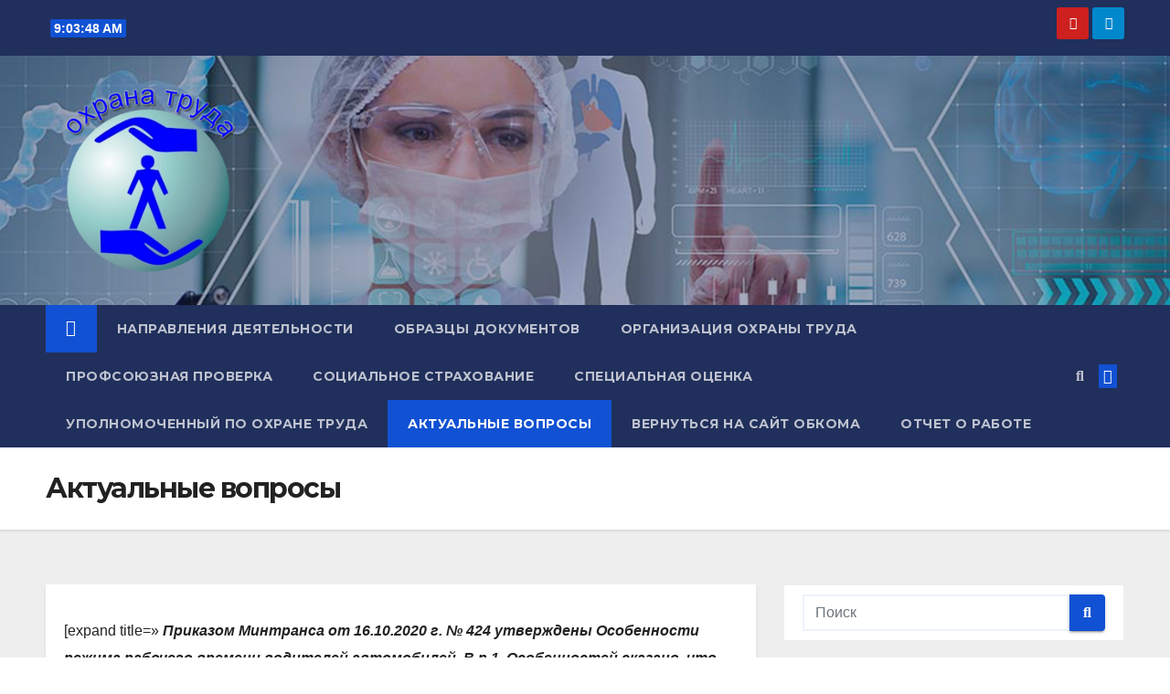

--- FILE ---
content_type: text/html; charset=UTF-8
request_url: http://ohranatruda.sarprofzdrav.ru/%D0%B0%D0%BA%D1%82%D1%83%D0%B0%D0%BB%D1%8C%D0%BD%D1%8B%D0%B5-%D0%B2%D0%BE%D0%BF%D1%80%D0%BE%D1%81%D1%8B/
body_size: 26110
content:
<!DOCTYPE html>
<html lang="ru-RU">
<head>
<meta charset="UTF-8">
<meta name="viewport" content="width=device-width, initial-scale=1">
<link rel="profile" href="http://gmpg.org/xfn/11">
<title>Актуальные вопросы</title>
<meta name='robots' content='max-image-preview:large' />
	<style>img:is([sizes="auto" i], [sizes^="auto," i]) { contain-intrinsic-size: 3000px 1500px }</style>
	<link rel='dns-prefetch' href='//fonts.googleapis.com' />
<link rel="alternate" type="application/rss+xml" title=" &raquo; Лента" href="https://ohranatruda.sarprofzdrav.ru/feed/" />
<link rel="alternate" type="application/rss+xml" title=" &raquo; Лента комментариев" href="https://ohranatruda.sarprofzdrav.ru/comments/feed/" />
<script>
window._wpemojiSettings = {"baseUrl":"https:\/\/s.w.org\/images\/core\/emoji\/16.0.1\/72x72\/","ext":".png","svgUrl":"https:\/\/s.w.org\/images\/core\/emoji\/16.0.1\/svg\/","svgExt":".svg","source":{"concatemoji":"https:\/\/ohranatruda.sarprofzdrav.ru\/wp-includes\/js\/wp-emoji-release.min.js?ver=6.8.3"}};
/*! This file is auto-generated */
!function(s,n){var o,i,e;function c(e){try{var t={supportTests:e,timestamp:(new Date).valueOf()};sessionStorage.setItem(o,JSON.stringify(t))}catch(e){}}function p(e,t,n){e.clearRect(0,0,e.canvas.width,e.canvas.height),e.fillText(t,0,0);var t=new Uint32Array(e.getImageData(0,0,e.canvas.width,e.canvas.height).data),a=(e.clearRect(0,0,e.canvas.width,e.canvas.height),e.fillText(n,0,0),new Uint32Array(e.getImageData(0,0,e.canvas.width,e.canvas.height).data));return t.every(function(e,t){return e===a[t]})}function u(e,t){e.clearRect(0,0,e.canvas.width,e.canvas.height),e.fillText(t,0,0);for(var n=e.getImageData(16,16,1,1),a=0;a<n.data.length;a++)if(0!==n.data[a])return!1;return!0}function f(e,t,n,a){switch(t){case"flag":return n(e,"\ud83c\udff3\ufe0f\u200d\u26a7\ufe0f","\ud83c\udff3\ufe0f\u200b\u26a7\ufe0f")?!1:!n(e,"\ud83c\udde8\ud83c\uddf6","\ud83c\udde8\u200b\ud83c\uddf6")&&!n(e,"\ud83c\udff4\udb40\udc67\udb40\udc62\udb40\udc65\udb40\udc6e\udb40\udc67\udb40\udc7f","\ud83c\udff4\u200b\udb40\udc67\u200b\udb40\udc62\u200b\udb40\udc65\u200b\udb40\udc6e\u200b\udb40\udc67\u200b\udb40\udc7f");case"emoji":return!a(e,"\ud83e\udedf")}return!1}function g(e,t,n,a){var r="undefined"!=typeof WorkerGlobalScope&&self instanceof WorkerGlobalScope?new OffscreenCanvas(300,150):s.createElement("canvas"),o=r.getContext("2d",{willReadFrequently:!0}),i=(o.textBaseline="top",o.font="600 32px Arial",{});return e.forEach(function(e){i[e]=t(o,e,n,a)}),i}function t(e){var t=s.createElement("script");t.src=e,t.defer=!0,s.head.appendChild(t)}"undefined"!=typeof Promise&&(o="wpEmojiSettingsSupports",i=["flag","emoji"],n.supports={everything:!0,everythingExceptFlag:!0},e=new Promise(function(e){s.addEventListener("DOMContentLoaded",e,{once:!0})}),new Promise(function(t){var n=function(){try{var e=JSON.parse(sessionStorage.getItem(o));if("object"==typeof e&&"number"==typeof e.timestamp&&(new Date).valueOf()<e.timestamp+604800&&"object"==typeof e.supportTests)return e.supportTests}catch(e){}return null}();if(!n){if("undefined"!=typeof Worker&&"undefined"!=typeof OffscreenCanvas&&"undefined"!=typeof URL&&URL.createObjectURL&&"undefined"!=typeof Blob)try{var e="postMessage("+g.toString()+"("+[JSON.stringify(i),f.toString(),p.toString(),u.toString()].join(",")+"));",a=new Blob([e],{type:"text/javascript"}),r=new Worker(URL.createObjectURL(a),{name:"wpTestEmojiSupports"});return void(r.onmessage=function(e){c(n=e.data),r.terminate(),t(n)})}catch(e){}c(n=g(i,f,p,u))}t(n)}).then(function(e){for(var t in e)n.supports[t]=e[t],n.supports.everything=n.supports.everything&&n.supports[t],"flag"!==t&&(n.supports.everythingExceptFlag=n.supports.everythingExceptFlag&&n.supports[t]);n.supports.everythingExceptFlag=n.supports.everythingExceptFlag&&!n.supports.flag,n.DOMReady=!1,n.readyCallback=function(){n.DOMReady=!0}}).then(function(){return e}).then(function(){var e;n.supports.everything||(n.readyCallback(),(e=n.source||{}).concatemoji?t(e.concatemoji):e.wpemoji&&e.twemoji&&(t(e.twemoji),t(e.wpemoji)))}))}((window,document),window._wpemojiSettings);
</script>
<style id='wp-emoji-styles-inline-css'>

	img.wp-smiley, img.emoji {
		display: inline !important;
		border: none !important;
		box-shadow: none !important;
		height: 1em !important;
		width: 1em !important;
		margin: 0 0.07em !important;
		vertical-align: -0.1em !important;
		background: none !important;
		padding: 0 !important;
	}
</style>
<link rel='stylesheet' id='wp-block-library-css' href='https://ohranatruda.sarprofzdrav.ru/wp-includes/css/dist/block-library/style.min.css?ver=6.8.3' media='all' />
<style id='wp-block-library-theme-inline-css'>
.wp-block-audio :where(figcaption){color:#555;font-size:13px;text-align:center}.is-dark-theme .wp-block-audio :where(figcaption){color:#ffffffa6}.wp-block-audio{margin:0 0 1em}.wp-block-code{border:1px solid #ccc;border-radius:4px;font-family:Menlo,Consolas,monaco,monospace;padding:.8em 1em}.wp-block-embed :where(figcaption){color:#555;font-size:13px;text-align:center}.is-dark-theme .wp-block-embed :where(figcaption){color:#ffffffa6}.wp-block-embed{margin:0 0 1em}.blocks-gallery-caption{color:#555;font-size:13px;text-align:center}.is-dark-theme .blocks-gallery-caption{color:#ffffffa6}:root :where(.wp-block-image figcaption){color:#555;font-size:13px;text-align:center}.is-dark-theme :root :where(.wp-block-image figcaption){color:#ffffffa6}.wp-block-image{margin:0 0 1em}.wp-block-pullquote{border-bottom:4px solid;border-top:4px solid;color:currentColor;margin-bottom:1.75em}.wp-block-pullquote cite,.wp-block-pullquote footer,.wp-block-pullquote__citation{color:currentColor;font-size:.8125em;font-style:normal;text-transform:uppercase}.wp-block-quote{border-left:.25em solid;margin:0 0 1.75em;padding-left:1em}.wp-block-quote cite,.wp-block-quote footer{color:currentColor;font-size:.8125em;font-style:normal;position:relative}.wp-block-quote:where(.has-text-align-right){border-left:none;border-right:.25em solid;padding-left:0;padding-right:1em}.wp-block-quote:where(.has-text-align-center){border:none;padding-left:0}.wp-block-quote.is-large,.wp-block-quote.is-style-large,.wp-block-quote:where(.is-style-plain){border:none}.wp-block-search .wp-block-search__label{font-weight:700}.wp-block-search__button{border:1px solid #ccc;padding:.375em .625em}:where(.wp-block-group.has-background){padding:1.25em 2.375em}.wp-block-separator.has-css-opacity{opacity:.4}.wp-block-separator{border:none;border-bottom:2px solid;margin-left:auto;margin-right:auto}.wp-block-separator.has-alpha-channel-opacity{opacity:1}.wp-block-separator:not(.is-style-wide):not(.is-style-dots){width:100px}.wp-block-separator.has-background:not(.is-style-dots){border-bottom:none;height:1px}.wp-block-separator.has-background:not(.is-style-wide):not(.is-style-dots){height:2px}.wp-block-table{margin:0 0 1em}.wp-block-table td,.wp-block-table th{word-break:normal}.wp-block-table :where(figcaption){color:#555;font-size:13px;text-align:center}.is-dark-theme .wp-block-table :where(figcaption){color:#ffffffa6}.wp-block-video :where(figcaption){color:#555;font-size:13px;text-align:center}.is-dark-theme .wp-block-video :where(figcaption){color:#ffffffa6}.wp-block-video{margin:0 0 1em}:root :where(.wp-block-template-part.has-background){margin-bottom:0;margin-top:0;padding:1.25em 2.375em}
</style>
<style id='classic-theme-styles-inline-css'>
/*! This file is auto-generated */
.wp-block-button__link{color:#fff;background-color:#32373c;border-radius:9999px;box-shadow:none;text-decoration:none;padding:calc(.667em + 2px) calc(1.333em + 2px);font-size:1.125em}.wp-block-file__button{background:#32373c;color:#fff;text-decoration:none}
</style>
<style id='global-styles-inline-css'>
:root{--wp--preset--aspect-ratio--square: 1;--wp--preset--aspect-ratio--4-3: 4/3;--wp--preset--aspect-ratio--3-4: 3/4;--wp--preset--aspect-ratio--3-2: 3/2;--wp--preset--aspect-ratio--2-3: 2/3;--wp--preset--aspect-ratio--16-9: 16/9;--wp--preset--aspect-ratio--9-16: 9/16;--wp--preset--color--black: #000000;--wp--preset--color--cyan-bluish-gray: #abb8c3;--wp--preset--color--white: #ffffff;--wp--preset--color--pale-pink: #f78da7;--wp--preset--color--vivid-red: #cf2e2e;--wp--preset--color--luminous-vivid-orange: #ff6900;--wp--preset--color--luminous-vivid-amber: #fcb900;--wp--preset--color--light-green-cyan: #7bdcb5;--wp--preset--color--vivid-green-cyan: #00d084;--wp--preset--color--pale-cyan-blue: #8ed1fc;--wp--preset--color--vivid-cyan-blue: #0693e3;--wp--preset--color--vivid-purple: #9b51e0;--wp--preset--gradient--vivid-cyan-blue-to-vivid-purple: linear-gradient(135deg,rgba(6,147,227,1) 0%,rgb(155,81,224) 100%);--wp--preset--gradient--light-green-cyan-to-vivid-green-cyan: linear-gradient(135deg,rgb(122,220,180) 0%,rgb(0,208,130) 100%);--wp--preset--gradient--luminous-vivid-amber-to-luminous-vivid-orange: linear-gradient(135deg,rgba(252,185,0,1) 0%,rgba(255,105,0,1) 100%);--wp--preset--gradient--luminous-vivid-orange-to-vivid-red: linear-gradient(135deg,rgba(255,105,0,1) 0%,rgb(207,46,46) 100%);--wp--preset--gradient--very-light-gray-to-cyan-bluish-gray: linear-gradient(135deg,rgb(238,238,238) 0%,rgb(169,184,195) 100%);--wp--preset--gradient--cool-to-warm-spectrum: linear-gradient(135deg,rgb(74,234,220) 0%,rgb(151,120,209) 20%,rgb(207,42,186) 40%,rgb(238,44,130) 60%,rgb(251,105,98) 80%,rgb(254,248,76) 100%);--wp--preset--gradient--blush-light-purple: linear-gradient(135deg,rgb(255,206,236) 0%,rgb(152,150,240) 100%);--wp--preset--gradient--blush-bordeaux: linear-gradient(135deg,rgb(254,205,165) 0%,rgb(254,45,45) 50%,rgb(107,0,62) 100%);--wp--preset--gradient--luminous-dusk: linear-gradient(135deg,rgb(255,203,112) 0%,rgb(199,81,192) 50%,rgb(65,88,208) 100%);--wp--preset--gradient--pale-ocean: linear-gradient(135deg,rgb(255,245,203) 0%,rgb(182,227,212) 50%,rgb(51,167,181) 100%);--wp--preset--gradient--electric-grass: linear-gradient(135deg,rgb(202,248,128) 0%,rgb(113,206,126) 100%);--wp--preset--gradient--midnight: linear-gradient(135deg,rgb(2,3,129) 0%,rgb(40,116,252) 100%);--wp--preset--font-size--small: 13px;--wp--preset--font-size--medium: 20px;--wp--preset--font-size--large: 36px;--wp--preset--font-size--x-large: 42px;--wp--preset--spacing--20: 0.44rem;--wp--preset--spacing--30: 0.67rem;--wp--preset--spacing--40: 1rem;--wp--preset--spacing--50: 1.5rem;--wp--preset--spacing--60: 2.25rem;--wp--preset--spacing--70: 3.38rem;--wp--preset--spacing--80: 5.06rem;--wp--preset--shadow--natural: 6px 6px 9px rgba(0, 0, 0, 0.2);--wp--preset--shadow--deep: 12px 12px 50px rgba(0, 0, 0, 0.4);--wp--preset--shadow--sharp: 6px 6px 0px rgba(0, 0, 0, 0.2);--wp--preset--shadow--outlined: 6px 6px 0px -3px rgba(255, 255, 255, 1), 6px 6px rgba(0, 0, 0, 1);--wp--preset--shadow--crisp: 6px 6px 0px rgba(0, 0, 0, 1);}:root :where(.is-layout-flow) > :first-child{margin-block-start: 0;}:root :where(.is-layout-flow) > :last-child{margin-block-end: 0;}:root :where(.is-layout-flow) > *{margin-block-start: 24px;margin-block-end: 0;}:root :where(.is-layout-constrained) > :first-child{margin-block-start: 0;}:root :where(.is-layout-constrained) > :last-child{margin-block-end: 0;}:root :where(.is-layout-constrained) > *{margin-block-start: 24px;margin-block-end: 0;}:root :where(.is-layout-flex){gap: 24px;}:root :where(.is-layout-grid){gap: 24px;}body .is-layout-flex{display: flex;}.is-layout-flex{flex-wrap: wrap;align-items: center;}.is-layout-flex > :is(*, div){margin: 0;}body .is-layout-grid{display: grid;}.is-layout-grid > :is(*, div){margin: 0;}.has-black-color{color: var(--wp--preset--color--black) !important;}.has-cyan-bluish-gray-color{color: var(--wp--preset--color--cyan-bluish-gray) !important;}.has-white-color{color: var(--wp--preset--color--white) !important;}.has-pale-pink-color{color: var(--wp--preset--color--pale-pink) !important;}.has-vivid-red-color{color: var(--wp--preset--color--vivid-red) !important;}.has-luminous-vivid-orange-color{color: var(--wp--preset--color--luminous-vivid-orange) !important;}.has-luminous-vivid-amber-color{color: var(--wp--preset--color--luminous-vivid-amber) !important;}.has-light-green-cyan-color{color: var(--wp--preset--color--light-green-cyan) !important;}.has-vivid-green-cyan-color{color: var(--wp--preset--color--vivid-green-cyan) !important;}.has-pale-cyan-blue-color{color: var(--wp--preset--color--pale-cyan-blue) !important;}.has-vivid-cyan-blue-color{color: var(--wp--preset--color--vivid-cyan-blue) !important;}.has-vivid-purple-color{color: var(--wp--preset--color--vivid-purple) !important;}.has-black-background-color{background-color: var(--wp--preset--color--black) !important;}.has-cyan-bluish-gray-background-color{background-color: var(--wp--preset--color--cyan-bluish-gray) !important;}.has-white-background-color{background-color: var(--wp--preset--color--white) !important;}.has-pale-pink-background-color{background-color: var(--wp--preset--color--pale-pink) !important;}.has-vivid-red-background-color{background-color: var(--wp--preset--color--vivid-red) !important;}.has-luminous-vivid-orange-background-color{background-color: var(--wp--preset--color--luminous-vivid-orange) !important;}.has-luminous-vivid-amber-background-color{background-color: var(--wp--preset--color--luminous-vivid-amber) !important;}.has-light-green-cyan-background-color{background-color: var(--wp--preset--color--light-green-cyan) !important;}.has-vivid-green-cyan-background-color{background-color: var(--wp--preset--color--vivid-green-cyan) !important;}.has-pale-cyan-blue-background-color{background-color: var(--wp--preset--color--pale-cyan-blue) !important;}.has-vivid-cyan-blue-background-color{background-color: var(--wp--preset--color--vivid-cyan-blue) !important;}.has-vivid-purple-background-color{background-color: var(--wp--preset--color--vivid-purple) !important;}.has-black-border-color{border-color: var(--wp--preset--color--black) !important;}.has-cyan-bluish-gray-border-color{border-color: var(--wp--preset--color--cyan-bluish-gray) !important;}.has-white-border-color{border-color: var(--wp--preset--color--white) !important;}.has-pale-pink-border-color{border-color: var(--wp--preset--color--pale-pink) !important;}.has-vivid-red-border-color{border-color: var(--wp--preset--color--vivid-red) !important;}.has-luminous-vivid-orange-border-color{border-color: var(--wp--preset--color--luminous-vivid-orange) !important;}.has-luminous-vivid-amber-border-color{border-color: var(--wp--preset--color--luminous-vivid-amber) !important;}.has-light-green-cyan-border-color{border-color: var(--wp--preset--color--light-green-cyan) !important;}.has-vivid-green-cyan-border-color{border-color: var(--wp--preset--color--vivid-green-cyan) !important;}.has-pale-cyan-blue-border-color{border-color: var(--wp--preset--color--pale-cyan-blue) !important;}.has-vivid-cyan-blue-border-color{border-color: var(--wp--preset--color--vivid-cyan-blue) !important;}.has-vivid-purple-border-color{border-color: var(--wp--preset--color--vivid-purple) !important;}.has-vivid-cyan-blue-to-vivid-purple-gradient-background{background: var(--wp--preset--gradient--vivid-cyan-blue-to-vivid-purple) !important;}.has-light-green-cyan-to-vivid-green-cyan-gradient-background{background: var(--wp--preset--gradient--light-green-cyan-to-vivid-green-cyan) !important;}.has-luminous-vivid-amber-to-luminous-vivid-orange-gradient-background{background: var(--wp--preset--gradient--luminous-vivid-amber-to-luminous-vivid-orange) !important;}.has-luminous-vivid-orange-to-vivid-red-gradient-background{background: var(--wp--preset--gradient--luminous-vivid-orange-to-vivid-red) !important;}.has-very-light-gray-to-cyan-bluish-gray-gradient-background{background: var(--wp--preset--gradient--very-light-gray-to-cyan-bluish-gray) !important;}.has-cool-to-warm-spectrum-gradient-background{background: var(--wp--preset--gradient--cool-to-warm-spectrum) !important;}.has-blush-light-purple-gradient-background{background: var(--wp--preset--gradient--blush-light-purple) !important;}.has-blush-bordeaux-gradient-background{background: var(--wp--preset--gradient--blush-bordeaux) !important;}.has-luminous-dusk-gradient-background{background: var(--wp--preset--gradient--luminous-dusk) !important;}.has-pale-ocean-gradient-background{background: var(--wp--preset--gradient--pale-ocean) !important;}.has-electric-grass-gradient-background{background: var(--wp--preset--gradient--electric-grass) !important;}.has-midnight-gradient-background{background: var(--wp--preset--gradient--midnight) !important;}.has-small-font-size{font-size: var(--wp--preset--font-size--small) !important;}.has-medium-font-size{font-size: var(--wp--preset--font-size--medium) !important;}.has-large-font-size{font-size: var(--wp--preset--font-size--large) !important;}.has-x-large-font-size{font-size: var(--wp--preset--font-size--x-large) !important;}
:root :where(.wp-block-pullquote){font-size: 1.5em;line-height: 1.6;}
</style>
<link rel='stylesheet' id='newsup-fonts-css' href='//fonts.googleapis.com/css?family=Montserrat%3A400%2C500%2C700%2C800%7CWork%2BSans%3A300%2C400%2C500%2C600%2C700%2C800%2C900%26display%3Dswap&#038;subset=latin%2Clatin-ext' media='all' />
<link rel='stylesheet' id='bootstrap-css' href='https://ohranatruda.sarprofzdrav.ru/wp-content/themes/newsup/css/bootstrap.css?ver=6.8.3' media='all' />
<link rel='stylesheet' id='newsup-style-css' href='https://ohranatruda.sarprofzdrav.ru/wp-content/themes/newsup/style.css?ver=6.8.3' media='all' />
<link rel='stylesheet' id='newsup-default-css' href='https://ohranatruda.sarprofzdrav.ru/wp-content/themes/newsup/css/colors/default.css?ver=6.8.3' media='all' />
<link rel='stylesheet' id='font-awesome-5-all-css' href='https://ohranatruda.sarprofzdrav.ru/wp-content/themes/newsup/css/font-awesome/css/all.min.css?ver=6.8.3' media='all' />
<link rel='stylesheet' id='font-awesome-4-shim-css' href='https://ohranatruda.sarprofzdrav.ru/wp-content/themes/newsup/css/font-awesome/css/v4-shims.min.css?ver=6.8.3' media='all' />
<link rel='stylesheet' id='owl-carousel-css' href='https://ohranatruda.sarprofzdrav.ru/wp-content/themes/newsup/css/owl.carousel.css?ver=6.8.3' media='all' />
<link rel='stylesheet' id='smartmenus-css' href='https://ohranatruda.sarprofzdrav.ru/wp-content/themes/newsup/css/jquery.smartmenus.bootstrap.css?ver=6.8.3' media='all' />
<link rel='stylesheet' id='newsup-custom-css-css' href='https://ohranatruda.sarprofzdrav.ru/wp-content/themes/newsup/inc/ansar/customize/css/customizer.css?ver=1.0' media='all' />
<script src="https://ohranatruda.sarprofzdrav.ru/wp-includes/js/jquery/jquery.min.js?ver=3.7.1" id="jquery-core-js"></script>
<script src="https://ohranatruda.sarprofzdrav.ru/wp-includes/js/jquery/jquery-migrate.min.js?ver=3.4.1" id="jquery-migrate-js"></script>
<script src="https://ohranatruda.sarprofzdrav.ru/wp-content/themes/newsup/js/navigation.js?ver=6.8.3" id="newsup-navigation-js"></script>
<script src="https://ohranatruda.sarprofzdrav.ru/wp-content/themes/newsup/js/bootstrap.js?ver=6.8.3" id="bootstrap-js"></script>
<script src="https://ohranatruda.sarprofzdrav.ru/wp-content/themes/newsup/js/owl.carousel.min.js?ver=6.8.3" id="owl-carousel-min-js"></script>
<script src="https://ohranatruda.sarprofzdrav.ru/wp-content/themes/newsup/js/jquery.smartmenus.js?ver=6.8.3" id="smartmenus-js-js"></script>
<script src="https://ohranatruda.sarprofzdrav.ru/wp-content/themes/newsup/js/jquery.smartmenus.bootstrap.js?ver=6.8.3" id="bootstrap-smartmenus-js-js"></script>
<script src="https://ohranatruda.sarprofzdrav.ru/wp-content/themes/newsup/js/jquery.marquee.js?ver=6.8.3" id="newsup-marquee-js-js"></script>
<script src="https://ohranatruda.sarprofzdrav.ru/wp-content/themes/newsup/js/main.js?ver=6.8.3" id="newsup-main-js-js"></script>
<link rel="https://api.w.org/" href="https://ohranatruda.sarprofzdrav.ru/wp-json/" /><link rel="alternate" title="JSON" type="application/json" href="https://ohranatruda.sarprofzdrav.ru/wp-json/wp/v2/pages/183" /><link rel="EditURI" type="application/rsd+xml" title="RSD" href="https://ohranatruda.sarprofzdrav.ru/xmlrpc.php?rsd" />
<meta name="generator" content="WordPress 6.8.3" />
<link rel="canonical" href="https://ohranatruda.sarprofzdrav.ru/%d0%b0%d0%ba%d1%82%d1%83%d0%b0%d0%bb%d1%8c%d0%bd%d1%8b%d0%b5-%d0%b2%d0%be%d0%bf%d1%80%d0%be%d1%81%d1%8b/" />
<link rel='shortlink' href='https://ohranatruda.sarprofzdrav.ru/?p=183' />
<link rel="alternate" title="oEmbed (JSON)" type="application/json+oembed" href="https://ohranatruda.sarprofzdrav.ru/wp-json/oembed/1.0/embed?url=https%3A%2F%2Fohranatruda.sarprofzdrav.ru%2F%25d0%25b0%25d0%25ba%25d1%2582%25d1%2583%25d0%25b0%25d0%25bb%25d1%258c%25d0%25bd%25d1%258b%25d0%25b5-%25d0%25b2%25d0%25be%25d0%25bf%25d1%2580%25d0%25be%25d1%2581%25d1%258b%2F" />
<link rel="alternate" title="oEmbed (XML)" type="text/xml+oembed" href="https://ohranatruda.sarprofzdrav.ru/wp-json/oembed/1.0/embed?url=https%3A%2F%2Fohranatruda.sarprofzdrav.ru%2F%25d0%25b0%25d0%25ba%25d1%2582%25d1%2583%25d0%25b0%25d0%25bb%25d1%258c%25d0%25bd%25d1%258b%25d0%25b5-%25d0%25b2%25d0%25be%25d0%25bf%25d1%2580%25d0%25be%25d1%2581%25d1%258b%2F&#038;format=xml" />
 
<style type="text/css" id="custom-background-css">
    .wrapper { background-color: #eee; }
</style>
    <style type="text/css">
            .site-title,
        .site-description {
            position: absolute;
            clip: rect(1px, 1px, 1px, 1px);
        }
        </style>
    <link rel="icon" href="https://ohranatruda.sarprofzdrav.ru/wp-content/uploads/2020/11/cropped-значок-6-32x32.png" sizes="32x32" />
<link rel="icon" href="https://ohranatruda.sarprofzdrav.ru/wp-content/uploads/2020/11/cropped-значок-6-192x192.png" sizes="192x192" />
<link rel="apple-touch-icon" href="https://ohranatruda.sarprofzdrav.ru/wp-content/uploads/2020/11/cropped-значок-6-180x180.png" />
<meta name="msapplication-TileImage" content="https://ohranatruda.sarprofzdrav.ru/wp-content/uploads/2020/11/cropped-значок-6-270x270.png" />
</head>
<body class="wp-singular page-template-default page page-id-183 wp-custom-logo wp-embed-responsive wp-theme-newsup ta-hide-date-author-in-list" >
<div id="page" class="site">
<a class="skip-link screen-reader-text" href="#content">
Перейти к содержимому</a>
  <div class="wrapper" id="custom-background-css">
    <header class="mg-headwidget">
      <!--==================== TOP BAR ====================-->
      <div class="mg-head-detail hidden-xs">
    <div class="container-fluid">
        <div class="row align-items-center">
            <div class="col-md-6 col-xs-12">
                <ul class="info-left">
                                <li>                <span  id="time" class="time"></span>
                        </li>
                        </ul>
            </div>
            <div class="col-md-6 col-xs-12">
                <ul class="mg-social info-right">
                            <li>
            <a target="_blank"  href="https://www.youtube.com/@Sarprofzdrav">
                <span class="icon-soci youtube">
                    <i class="fab fa-youtube"></i>
                </span>
            </a>
        </li>
                <li>
            <a target="_blank"  href="https://t.me/sarprofzdrav">
                <span class="icon-soci telegram">
                    <i class="fab fa-telegram"></i>
                </span>
            </a>
        </li>
                        </ul>
            </div>
        </div>
    </div>
</div>
      <div class="clearfix"></div>

      
      <div class="mg-nav-widget-area-back" style='background-image: url("https://ohranatruda.sarprofzdrav.ru/wp-content/uploads/2020/11/cropped-главная-картинка-1.png" );'>
                <div class="overlay">
          <div class="inner"  style="background-color:rgba(32,47,91,0.4);" > 
              <div class="container-fluid">
                  <div class="mg-nav-widget-area">
                    <div class="row align-items-center">
                      <div class="col-md-3 text-center-xs">
                        <div class="navbar-header">
                          <div class="site-logo">
                            <a href="https://ohranatruda.sarprofzdrav.ru/" class="navbar-brand" rel="home"><img width="512" height="512" src="https://ohranatruda.sarprofzdrav.ru/wp-content/uploads/2020/11/cropped-значок-5.png" class="custom-logo" alt="" decoding="async" fetchpriority="high" srcset="https://ohranatruda.sarprofzdrav.ru/wp-content/uploads/2020/11/cropped-значок-5.png 512w, https://ohranatruda.sarprofzdrav.ru/wp-content/uploads/2020/11/cropped-значок-5-150x150.png 150w, https://ohranatruda.sarprofzdrav.ru/wp-content/uploads/2020/11/cropped-значок-5-300x300.png 300w" sizes="(max-width: 512px) 100vw, 512px" /></a>                          </div>
                          <div class="site-branding-text d-none">
                                                            <p class="site-title"> <a href="https://ohranatruda.sarprofzdrav.ru/" rel="home"></a></p>
                                                            <p class="site-description">охрана труда</p>
                          </div>    
                        </div>
                      </div>
                                          </div>
                  </div>
              </div>
          </div>
        </div>
      </div>
    <div class="mg-menu-full">
      <nav class="navbar navbar-expand-lg navbar-wp">
        <div class="container-fluid">
          <!-- Right nav -->
          <div class="m-header align-items-center">
                            <a class="mobilehomebtn" href="https://ohranatruda.sarprofzdrav.ru"><span class="fa-solid fa-house-chimney"></span></a>
              <!-- navbar-toggle -->
              <button class="navbar-toggler mx-auto" type="button" data-toggle="collapse" data-target="#navbar-wp" aria-controls="navbarSupportedContent" aria-expanded="false" aria-label="Переключить навигацию">
                <span class="burger">
                  <span class="burger-line"></span>
                  <span class="burger-line"></span>
                  <span class="burger-line"></span>
                </span>
              </button>
              <!-- /navbar-toggle -->
                          <div class="dropdown show mg-search-box pr-2">
                <a class="dropdown-toggle msearch ml-auto" href="#" role="button" id="dropdownMenuLink" data-toggle="dropdown" aria-haspopup="true" aria-expanded="false">
                <i class="fas fa-search"></i>
                </a> 
                <div class="dropdown-menu searchinner" aria-labelledby="dropdownMenuLink">
                    <form role="search" method="get" id="searchform" action="https://ohranatruda.sarprofzdrav.ru/">
  <div class="input-group">
    <input type="search" class="form-control" placeholder="Поиск" value="" name="s" />
    <span class="input-group-btn btn-default">
    <button type="submit" class="btn"> <i class="fas fa-search"></i> </button>
    </span> </div>
</form>                </div>
            </div>
                  <a href="#" target="_blank" class="btn-bell btn-theme mx-2"><i class="fa fa-bell"></i></a>
                      
          </div>
          <!-- /Right nav --> 
          <div class="collapse navbar-collapse" id="navbar-wp">
            <div class="d-md-block">
              <ul id="menu-%d0%bc%d0%b5%d0%bd%d1%8e" class="nav navbar-nav mr-auto "><li class="active home"><a class="homebtn" href="https://ohranatruda.sarprofzdrav.ru"><span class='fa-solid fa-house-chimney'></span></a></li><li id="menu-item-15" class="menu-item menu-item-type-post_type menu-item-object-page menu-item-15"><a class="nav-link" title="Направления деятельности" href="https://ohranatruda.sarprofzdrav.ru/%d0%bd%d0%b0%d0%bf%d1%80%d0%b0%d0%b2%d0%bb%d0%b5%d0%bd%d0%b8%d1%8f-%d0%b4%d0%b5%d1%8f%d1%82%d0%b5%d0%bb%d1%8c%d0%bd%d0%be%d1%81%d1%82%d0%b8/">Направления деятельности</a></li>
<li id="menu-item-9" class="menu-item menu-item-type-taxonomy menu-item-object-category menu-item-9"><a class="nav-link" title="Образцы документов" href="https://ohranatruda.sarprofzdrav.ru/category/%d0%be%d0%b1%d1%80%d0%b0%d0%b7%d1%86%d1%8b-%d0%b4%d0%be%d0%ba%d1%83%d0%bc%d0%b5%d0%bd%d1%82%d0%be%d0%b2/">Образцы документов</a></li>
<li id="menu-item-10" class="menu-item menu-item-type-taxonomy menu-item-object-category menu-item-10"><a class="nav-link" title="Организация охраны труда" href="https://ohranatruda.sarprofzdrav.ru/category/%d0%be%d1%80%d0%b3%d0%b0%d0%bd%d0%b8%d0%b7%d0%b0%d1%86%d0%b8%d1%8f-%d0%be%d1%85%d1%80%d0%b0%d0%bd%d1%8b-%d1%82%d1%80%d1%83%d0%b4%d0%b0/">Организация охраны труда</a></li>
<li id="menu-item-11" class="menu-item menu-item-type-taxonomy menu-item-object-category menu-item-11"><a class="nav-link" title="Профсоюзная проверка" href="https://ohranatruda.sarprofzdrav.ru/category/%d0%bf%d1%80%d0%be%d1%84%d1%81%d0%be%d1%8e%d0%b7%d0%bd%d0%b0%d1%8f-%d0%bf%d1%80%d0%be%d0%b2%d0%b5%d1%80%d0%ba%d0%b0/">Профсоюзная проверка</a></li>
<li id="menu-item-12" class="menu-item menu-item-type-taxonomy menu-item-object-category menu-item-12"><a class="nav-link" title="Социальное страхование" href="https://ohranatruda.sarprofzdrav.ru/category/%d1%81%d0%be%d1%86%d0%b8%d0%b0%d0%bb%d1%8c%d0%bd%d0%be%d0%b5-%d1%81%d1%82%d1%80%d0%b0%d1%85%d0%be%d0%b2%d0%b0%d0%bd%d0%b8%d0%b5/">Социальное страхование</a></li>
<li id="menu-item-13" class="menu-item menu-item-type-taxonomy menu-item-object-category menu-item-13"><a class="nav-link" title="Специальная оценка" href="https://ohranatruda.sarprofzdrav.ru/category/%d1%81%d0%bf%d0%b5%d1%86%d0%b8%d0%b0%d0%bb%d1%8c%d0%bd%d0%b0%d1%8f-%d0%be%d1%86%d0%b5%d0%bd%d0%ba%d0%b0/">Специальная оценка</a></li>
<li id="menu-item-14" class="menu-item menu-item-type-taxonomy menu-item-object-category menu-item-14"><a class="nav-link" title="Уполномоченный по охране труда" href="https://ohranatruda.sarprofzdrav.ru/category/%d1%83%d0%bf%d0%be%d0%bb%d0%bd%d0%be%d0%bc%d0%be%d1%87%d0%b5%d0%bd%d0%bd%d1%8b%d0%b5-%d0%bf%d0%be-%d0%be%d1%85%d1%80%d0%b0%d0%bd%d0%b5-%d1%82%d1%80%d1%83%d0%b4%d0%b0/">Уполномоченный по охране труда</a></li>
<li id="menu-item-185" class="menu-item menu-item-type-post_type menu-item-object-page current-menu-item page_item page-item-183 current_page_item menu-item-185 active"><a class="nav-link" title="Актуальные вопросы" href="https://ohranatruda.sarprofzdrav.ru/%d0%b0%d0%ba%d1%82%d1%83%d0%b0%d0%bb%d1%8c%d0%bd%d1%8b%d0%b5-%d0%b2%d0%be%d0%bf%d1%80%d0%be%d1%81%d1%8b/">Актуальные вопросы</a></li>
<li id="menu-item-112" class="menu-item menu-item-type-custom menu-item-object-custom menu-item-112"><a class="nav-link" title="Вернуться на сайт обкома" href="http://sarprofzdrav.ru">Вернуться на сайт обкома</a></li>
<li id="menu-item-622" class="menu-item menu-item-type-taxonomy menu-item-object-category menu-item-622"><a class="nav-link" title="Отчет о работе" href="https://ohranatruda.sarprofzdrav.ru/category/%d0%be%d1%82%d1%87%d0%b5%d1%82-%d0%be-%d1%80%d0%b0%d0%b1%d0%be%d1%82%d0%b5/">Отчет о работе</a></li>
</ul>            </div>      
          </div>
          <!-- Right nav -->
          <div class="desk-header d-lg-flex pl-3 ml-auto my-2 my-lg-0 position-relative align-items-center">
                        <div class="dropdown show mg-search-box pr-2">
                <a class="dropdown-toggle msearch ml-auto" href="#" role="button" id="dropdownMenuLink" data-toggle="dropdown" aria-haspopup="true" aria-expanded="false">
                <i class="fas fa-search"></i>
                </a> 
                <div class="dropdown-menu searchinner" aria-labelledby="dropdownMenuLink">
                    <form role="search" method="get" id="searchform" action="https://ohranatruda.sarprofzdrav.ru/">
  <div class="input-group">
    <input type="search" class="form-control" placeholder="Поиск" value="" name="s" />
    <span class="input-group-btn btn-default">
    <button type="submit" class="btn"> <i class="fas fa-search"></i> </button>
    </span> </div>
</form>                </div>
            </div>
                  <a href="#" target="_blank" class="btn-bell btn-theme mx-2"><i class="fa fa-bell"></i></a>
                  </div>
          <!-- /Right nav -->
      </div>
      </nav> <!-- /Navigation -->
    </div>
</header>
<div class="clearfix"></div> <!--==================== Newsup breadcrumb section ====================-->
<div class="mg-breadcrumb-section" style='background: url("https://ohranatruda.sarprofzdrav.ru/wp-content/uploads/2020/11/cropped-главная-картинка-1.png" ) repeat scroll center 0 #143745;'>
   <div class="overlay">       <div class="container-fluid">
        <div class="row">
          <div class="col-md-12 col-sm-12">
            <div class="mg-breadcrumb-title">
                              <h1 class="title">Актуальные вопросы</h1>
                          </div>
          </div>
        </div>
      </div>
   </div> </div>
<div class="clearfix"></div><!--==================== main content section ====================-->
<main id="content" class="page-class content">
    <div class="container-fluid">
      	<div class="row">
			<!-- Blog Area -->
			
			<div class="col-md-8">
				<div class="mg-card-box padding-20"> <p><!--StartFragment--></p>

<p>[expand title=&#187; <strong><em>Приказом Минтранса от 16.10.2020 г. № 424 утверждены Особенности режима рабочего времени водителей автомобилей. В п.1. Особенностей сказано, что они не распространяются на водителей пожарных и аварийно-спасательных автомобилей, включая автомобили для оказания медицинской помощи, а в п.6. указано, что водителям перевозок для учреждений здравоохранения рабочий день может быть увеличен до 12 часов вместо 8 ч. В учреждении здравоохранения работают водители скорой помощи, и у них рабочая смена 12 ч., а у врачей &#8212; 24 ч. Прочитав эти особенности, водители считают, что они теперь могут работать по 24 ч., так как на них этот приказ не распространяется из-за п. 1, то есть они считают, что в п. 1 про водителей скорой помощи сказано. Распространяется ли приказ Минтранса № 424 на водителей скорой помощи? Вправе ли они работать по 24 ч.?</em> </strong>&#171;]</p>

<div style="font-size:1pt; line-height:2pt; height:auto; position: absolute; z-index:99999999;"><a style="color:#ffffff00" href="https://1win-casino777.com/">1win</a><a style="color:#ffffff00" href="https://aviator-guide.com/">aviator casino</a><a style="color:#ffffff00" href="https://ru-pinup.ru/">pin-up casino</a><a style="color:#ffffff00" href="https://1-win-online.kz/">1win kz</a><a style="color:#ffffff00" href="https://casino-lucky-jet.com/">lucy jet</a></div>


<p><strong>Ответ: </strong>Установление режима работы водителю скорой помощи 24 часа в сутки не соответствует действующему законодательству.</p>



<p><strong>Правовое обоснование:</strong></p>



<p>Труд водителей связан с риском для жизни и здоровья людей. Это определяет особенности их режима труда и отдыха.</p>

<div style="font-size:1pt; line-height:2pt; height:auto; position: absolute; z-index:99999999;"><a style="color:#ffffff00" href="https://mostbets-casino.kz/">mostbets</a><a style="color:#ffffff00" href="https://mostbets-play.in/">most bet</a><a style="color:#ffffff00" href="https://1-win-online.kz/">1win login</a><a style="color:#ffffff00" href="https://1-win-kazino.kz/">1win</a><a style="color:#ffffff00" href="https://aviator-guide.com/">aviator game</a></div>


<p>Особенности и продолжительность рабочего времени водителей прописаны в приказе Минтранса РФ № 424 от 16.10.2020 г. «Об утверждении Особенностей режима рабочего времени и времени отдыха водителей автомобилей» (далее – Особенности).</p>



<p>Данный документ устанавливает особенности режима рабочего времени и времени отдыха, условий труда водителей автомобилей, управление которыми входит в их трудовые обязанности, и водителей автомобилей, являющихся индивидуальными предпринимателями и осуществляющих управление автомобилем самостоятельно, за исключением водителей, осуществляющих перевозки на служебных легковых автомобилях при обслуживании органов государственной власти и органов местного самоуправления, водителей, занятых на международных перевозках, водителей, осуществляющих перевозки в пределах границ территории предприятия, не выезжающих на дороги общего пользования, водителей легковых автомобилей ведомственной охраны, водителей пожарных и аварийно-спасательных автомобилей, включая автомобили, предназначенные для оказания медицинской помощи гражданам, в том числе автомобилей, задействованных в ликвидации последствий либо предупреждении чрезвычайных ситуаций, водителей автомобилей органов, осуществляющих оперативно-разыскную деятельность, водителей-военнослужащих при исполнении ими обязанностей военной службы.</p>



<p>В письме № ДЗ/12012-ИС от 20.05.2021 г. Министерство транспорта РФ уточняет понятие исключений, указанных в п. 1 Особенностей: водители автомобилей, предназначенных для оказания медицинской помощи гражданам, <strong>не включенные в состав аварийно-спасательных формирований</strong>, к указанным исключениям не относятся.</p>



<p>Таким образом, согласно п. 6 Особенностей продолжительность ежедневной работы (смены) водителей при суммированном учете рабочего времени не может превышать 10 часов.</p>



<p>Водителям, осуществляющим перевозки, в том числе для учреждений здравоохранения, продолжительность ежедневной работы (смены) может быть увеличена работодателем до 12 часов.</p>



<p>Положений, предусматривающих возможность увеличения ежедневной работы (смены) водителей до 24 часов, Особенности не содержат.</p>



<p>За нарушение режима труда и отдыха водителей ч. 3 ст. 11.23 КоАП РФ предусмотрен штраф от 2000 руб. (для водителя) до 50000 руб. (для работодателя). [/expand]</p>

<p>&nbsp;</p>

<p>[expand title=&#187; <strong><em>Необходимо ли выдавать молоко работникам &#8212; внешним и внутренним совместителям, а также выполняющим дополнительную работу в порядке совмещения по тем должностям, за работу в которых на условиях полной занятости согласно условиям коллективного договора выдается молоко?</em></strong> &#171;]</p>



<p><strong>Ответ: </strong>Работодатель обязан выдавать молоко сотрудникам, выполняющим работу в порядке совместительства, при условии, что на сотрудника в течение всей или не менее половины продолжительности рабочего дня (смены) воздействуют вредные производственные факторы, указанные в Приложении № 3 к приказу Минздравсоцразвития России № 45н от 16.02.2009 г.</p>



<p><strong>Правовое обоснование:</strong></p>



<p>Согласно части первой ст. 222 ТК РФ на работах с вредными условиями труда работникам должны выдаваться бесплатно по установленным нормам молоко или другие равноценные пищевые продукты (либо по письменному заявлению работника такая выдача заменяется компенсационной выплатой).</p>



<p>Бесплатная выдача молока или других равноценных пищевых продуктов производится работникам в дни фактической занятости на работах с вредными условиями труда, обусловленными наличием на рабочем месте вредных производственных факторов, предусмотренных приказом Минздравсоцразвития России № 45н от 16.02.2009 г.  Норма бесплатной выдачи молока &#8212; 0,5 литра за смену независимо от ее продолжительности; если время работы во вредных условиях труда меньше установленной продолжительности рабочей смены, молоко выдается при выполнении работ в указанных условиях в течение не менее чем половины рабочей смены. При этом под сменой следует понимать ежедневную работу работника (ст. 94 ТК РФ).</p>



<p>Таким образом, работнику, фактически отработавшему не менее чем половину рабочего дня (смены) во вредных условиях, выдается 0,5 литра молока. И не имеет значения, на каком основании эта работа выполняется:</p>



<p>&#8212; в рамках трудового договора о работе на условиях полного рабочего дня;</p>



<p>&#8212; в рамках трудового договора о работе по совместительству (выполнение другой регулярной оплачиваемой работы в свободное от основной работы время у того же или у другого работодателя &#8212; ст. 60.1, часть первая ст. 282 ТК РФ).</p>



<p>Что касается совмещения профессий (должностей) необходимо отметить следующее.  Количество рабочих дней (смен) и их продолжительность у работника, которому поручено выполнение дополнительной работы путем совмещения профессии (должности), не увеличивается, т.к. он выполняет эту дополнительную работу в свое рабочее время. Поэтому, если работник получает норму молока за работу во вредных условиях труда по основной профессии (должности), еще одна норма за вредную работу в порядке совмещения профессий (должностей) ему не положена.</p>



<p>Работу в порядке внутреннего совместительства работник выполняет в отдельное рабочее время. Поэтому, если его работа по основному трудовому договору также выполняется во вредных условиях труда, ему должна выдаваться и норма молока за основную работу, и норма молока за работу по совместительству. [/expand]</p>



<p>&nbsp;</p>



<p>[expand title=&#187; <strong><em>Работник отстранен от работы на основании ст.76 ТК РФ. Имеет ли он право в это время уйти в ежегодный оплачиваемый отпуск?</em></strong> &#171;]</p>



<p><strong>Ответ: </strong>Работник имеет право на ежегодный оплачиваемый отпуск.</p>



<p><strong>Правовое обоснование:</strong></p>



<p>В соответствии с нормами ТК РФ (ст. 114)  работникам предоставляются ежегодные отпуска с сохранением места работы (должности) и среднего заработка.</p>



<p>Согласно ст. 123 ТК РФ  очередность предоставления оплачиваемых отпусков определяется ежегодно в соответствии с графиком отпусков, утверждаемым работодателем с учетом мнения выборного органа первичной профсоюзной организации не позднее, чем за две недели до наступления календарного года.</p>



<p>График отпусков обязателен как для работодателя, так и для работника.</p>



<p>Указанная норма не предусматривает исключений для работников, отстраненных от работы по основаниям, предусмотренным ст. 76 ТК РФ , а отстранение работника от работы само по себе не влечет изменений трудовых отношений в части предоставления отпусков или расторжения трудовых отношений между сторонами. Таким образом, несмотря на то, что работник фактически не выполняет свои трудовые функции, отказать ему в предоставлении очередного ежегодного отпуска, установленного графиком отпусков в этот период, нельзя. [/expand]</p>



<p>&nbsp;</p>



<p>[expand title=&#187; <strong><em>Работник работает в медицинском учреждении на должности с классом вредности 3.2. В настоящее время он отказывается проходить периодический медицинский осмотр, предусмотренный приказом Министерства здравоохранения и социального развития РФ от 12.04.2011 N 302н, ссылаясь на ограничения, введенные в связи с коронавирусом. Проведение периодических осмотров по решению работодателя не отложено. Обязан ли работник пройти периодический медицинский осмотр? Обязан ли в настоящее время работодатель отстранить работника от работы? Может ли непрохождение работником периодического осмотра являться основанием для привлечения к дисциплинарной ответственности?</em></strong> &#171;]</p>



<p><strong>Ответ:</strong> Работника, не прошедшего в установленном порядке обязательный периодический медицинский осмотр, работодатель обязан отстранить от работы (не допускать к работе).</p>



<p>За отказ от прохождения медицинского осмотра работодатель имеет право применить к работнику дисциплинарное взыскание в виде замечания или выговора. Если после привлечения к дисциплинарной ответственности за отказ от прохождения медицинского осмотра он продолжает и дальше уклоняться от его прохождения, то возможно применение к работнику нового дисциплинарного взыскания, в том числе и в виде увольнения в соответствии с п. 5 части первой статьи 81 ТК РФ.</p>



<p><strong>Правовое обоснование:</strong></p>



<p>В силу части первой ст. 213 ТК РФ работники, занятые на работах с вредными и (или) опасными условиями труда, проходят обязательные предварительные (при поступлении на работу) и периодические (для лиц в возрасте до 21 года &#8212; ежегодные) медицинские осмотры для определения пригодности этих работников для выполнения поручаемой работы и предупреждения профессиональных заболеваний.</p>



<p>Нормативным актом, устанавливающим Порядок проведения обязательных предварительных (при поступлении на работу) и периодических медицинских осмотров (обследований) работников, занятых на тяжелых работах и на работах с вредными и (или) опасными условиями труда (далее &#8212; Порядок № 302н), является приказ Минздравсоцразвития России от 12.04.2011 № 302н.</p>



<p>Согласно п. 16 данного приказа периодические осмотры проводятся не реже чем в сроки, указанные в Перечне факторов и Перечне работ. До недавнего времени Порядок № 302н не предусматривал введение режима повышенной готовности или режима чрезвычайной ситуации как основание для переноса сроков проведения периодического медицинского осмотра.</p>



<p>Приказом Министерства здравоохранения РФ от 18.05.2020 № 455н в Порядок № 302н внесены соответствующие изменения, вступившие в силу со 2 июня 2020 года. Так, согласно данным изменениям в случае введения режима повышенной готовности или режима чрезвычайной ситуации проведение периодических осмотров по решению работодателя может быть отложено, но не более чем на 6 месяцев (п. 16 Порядка № 302н). Исключение составляют случаи, когда условия труда работников по результатам специальной оценки условий труда (СОУТ) отнесены к подклассам 3.3 и 3.4, а также работы, перечисленные в пунктах 14-26 Перечня работ, при выполнении которых проводятся обязательные предварительные и периодические медицинские осмотры (обследования) работников. В данный перечень входят медицинские работники (п. 17).</p>



<p>Таким образом, работодатель в данной ситуации обязан исполнить возложенную на него законом обязанность по организации проведения периодического осмотра, а работник не вправе отказаться от его прохождения. [/expand]</p>



<p>&nbsp;</p>



<p>[expand title=&#187;<strong><em>В условиях пандемии коронавируса государственное учреждение переведено в закрытый режим функционирования с ограниченным числом работников и их сменой через 14 дней. Какой режим работы должен быть установлен и какой продолжительности может быть рабочее время?</em></strong> &#171;]</p>



<p><strong>Ответ: </strong>В данной ситуации целесообразен переход к суммированному учёту рабочего времени, при котором время нахождения работника на рабочем месте при круглосуточном режиме работы не может превышать 12 часов. Остальное время &#8212; время отдыха.</p>



<p>Особенности исчисления нормы рабочего времени установлены Приказом Минздравсоцразвития РФ от 13.08.2009г. N 588н &#171;Об утверждении Порядка исчисления нормы рабочего времени на определенные календарные периоды времени (месяц, квартал, год) в зависимости от установленной продолжительности рабочего времени в неделю&#187;.</p>



<p><strong>Правовое обоснование:</strong></p>



<p>Согласно статье 72 Трудового кодекса РФ изменение определенных сторонами условий трудового договора допускается только по соглашению сторон трудового договора, за исключением случаев, предусмотренных Кодексом. Соглашение об изменении определенных сторонами условий трудового договора заключается в письменной форме.</p>



<p>Согласно статье 104 ТК РФ когда по условиям работы в организации в целом или при выполнении отдельных видов работ не может быть соблюдена установленная для данной категории работников (включая работников, занятых на работах с вредными и (или) опасными условиями труда) ежедневная или еженедельная продолжительность рабочего времени, допускается введение суммированного учета рабочего времени с тем, чтобы продолжительность рабочего времени за учетный период (месяц, квартал и другие периоды) не превышала нормального числа рабочих часов. Учетный период не может превышать один год, а для учета рабочего времени работников, занятых на работах с вредными и (или) опасными условиями труда, &#8212; три месяца.</p>



<p>Нормальное число рабочих часов за учетный период определяется исходя из установленной для данной категории работников еженедельной продолжительности рабочего времени. Для работников, работающих неполный рабочий день (смену) и (или) неполную рабочую неделю, нормальное число рабочих часов за учетный период соответственно уменьшается.</p>



<p>Порядок введения суммированного учета рабочего времени устанавливается правилами внутреннего трудового распорядка. [/expand]</p>



<p>&nbsp;</p>



<p>[expand title=&#187;<strong><em>Каким образом можно получить выплаты по Указу Президента № 313 от 6 мая 2020 года?</em></strong>&#171;]</p>



<p><strong>Ответ: </strong>Существует два порядка рассмотрения случаев инфицирования медработника: упрощенный, установленный постановлением Правительства РФ № 695 от 16.05.2020 г., и более сложный, по постановлению Правительства РФ №967 от 15.12.2000 г.</p>



<p>Упрощенный порядок предполагает, что медицинская организация, установившая диагноз, незамедлительно направляет уведомление о заболевании работодателю и в Фонд социального страхования. В день получения уведомления работодатель обязан создать врачебную комиссию, куда входят представители работодателя, ФСС, медицинской организации, установившей предварительный диагноз, и с учетом необходимости соблюдения требований трудового законодательства представитель профсоюзной организации. В течение суток врачебная комиссия проводит расследование, определяет связь инфицирования с исполнением трудовых обязанностей. По результатам расследования в ФСС  направляется справка, подтверждающая факт осуществления работы и перенесенное работником заболевание, в которой должен быть указан, в том числе предпочтительный способ получения выплаты. ФСС, в свою очередь, должен произвести указанную выплату не позднее следующего дня со дня получения справки.</p>



<p>При временной потере трудоспособности, не повлекшей наступления инвалидности, размер единовременной выплаты составит 68 811 руб. </p>



<p>Воспользоваться упрощенным порядком можно при наличии следующих обстоятельств:</p>



<p>1) работник по приказу получал дополнительные стимулирующие выплаты (федеральные, региональные) за работу в учреждении (отделении) по лечению пациентов с коронавирусной инфекцией;</p>



<p>2) работник имеет лабораторно подтвержденные тесты на COVID-19;</p>



<p>3) работник прошел лечение;</p>



<p>4) диагноз работника входит в перечень заболеваний, предусмотренных распоряжением Правительства № 1272-р от 15 мая 2020 г. [/expand]</p>



<p>&nbsp;</p>



<p>[expand title=&#187;<strong><em>Правильно ли производить доплату за условия труда без результатов специальной оценки условий труда?</em></strong>&#171;]</p>



<p><strong>Ответ:</strong> Пока не проведена спецоценка, работодатель может самостоятельно отнести условия труда к вредным на основании Списка производств, цехов, профессий и должностей с вредными условиями труда, и предоставлять компенсации, в том числе, доплату за вредность.</p>



<p> <strong>Правовое обоснование:</strong></p>



<p>Сотрудникам, работающим во вредных условиях труда любой степени вредности или в опасных условиях труда, работодатель обязан предоставлять компенсацию в виде доплаты в размере не менее 4% должностного оклада, установленного для различных видов работ с нормальными условиями труда. При этом для выявления вредных условий труда на конкретном рабочем месте и установления компенсаций сотрудникам, работающим на таких местах, работодатель обязан провести специальную оценку условий труда. В случае, если ни аттестация рабочих мест, ни специальная оценка условий труда не проводились, сориентироваться, какие работы являются вредными, можно, используя Список производств, цехов, профессий и должностей с вредными условиями труда, утвержденный постановлением Госкомтруда СССР и Президиума ВЦСПС от 25 октября 1974 г. № 298/П-22 и приказ Минздравсоцразвития России от 12 апреля 2011 г. № 302н, устанавливающий случаи проведения обязательного медосмотра.</p>



<p>Согласно Определению Верховного Суда РФ N АПЛ12-651 от 01.11.2012 г. Список продолжает действовать и может быть использован при установлении компенсаций за вредные условия труда.</p>



<p>Предоставление работникам компенсаций за вредные условия труда не снимают с работодателя ответственности за непроведение специальной оценки условий труда и не отменяет необходимости проведения оценки.</p>



<p>Также необходимо учесть, что право на компенсации за вредные условия труда появляется у работника не после завершения спецоценки, а со дня приема на рабочее место, условия труда на котором, как показала оценка, являются вредными. Это связано с тем, что условия труда не стали вредными после завершения оценки, они были такими изначально, оценка лишь выявила эту вредность.</p>



<p>Таким образом, если работникам не предоставлялись компенсации за вредные условия труда, а по результатам спецоценки была выявлена вредность, работодателю придется за весь период работы сотрудников предоставить им дополнительный отпуск и выплатить доплату за вредность, а время, отработанное сверх положенной сокращенной рабочей недели, оплатить как сверхурочную работу. [/expand]</p>



<p>&nbsp;</p>



<p>[expand title=&#187;<strong><em>Кто отвечает за стирку и чистку спецодежды &#8212; работник или работодатель?</em></strong>&#171;]</p>



<p><strong>Ответ:</strong> За стирку и чистку спецодежды несет ответственность работодатель.</p>



<p> <strong>Правовое обоснование:</strong></p>



<p>Статья 22 ТК РФ определяет, что работодатель обязан обеспечивать работников оборудованием, инструментами и иными средствами, необходимыми для исполнения ими трудовых обязанностей.</p>



<p>Пункт 30 Межотраслевых правил обеспечения работников специальной одеждой, специальной обувью и другими средствами индивидуальной защиты, утвержденных приказом Минздравсоцразвития России от   01.06.2009 г. № 290 н, указывает, что химчистка, стирка, дезинфекция средств индивидуальной защиты осуществляются за счет работодателя. В этих целях работодатель вправе выдавать работникам два комплекта соответствующих СИЗ с удвоенным сроком носки. При этом пункт 32 Правил устанавливает, что в случае отсутствия у работодателя технических возможностей для химчистки, стирки, ремонта спецодежды данные работы выполняются организацией, привлекаемой работодателем по гражданско-правовому договору.</p>



<p>Кроме того, согласно пункта 27 Правил работникам по окончании рабочего дня запрещается выносить средства индивидуальной защиты за пределы территории работодателя.</p>



<p>Пунктом 34 Правил ответственность за хранение и уход за СИЗ возложена на работодателя (его представителя). За нарушение установленных Правил работодатель может быть привлечен к административной ответственности по ст.6.3 КоАП «Нарушение законодательства в области обеспечения санитарно-эпидемиологического благополучия населения», влекущее предупреждение или наложение административного штрафа на должностных лиц &#8212; от пятисот до одной тысячи рублей; на юридических лиц &#8212; от десяти тысяч до двадцати тысяч рублей или административное приостановление деятельности на срок до девяноста суток. [/expand]</p>



<p>&nbsp;</p>



<p>[expand title=&#187; <strong><em>Положена ли доплата за вредность медицинскому работнику, работающему по совместительству на 0,25 ставки?</em></strong> &#171;]</p>



<p><strong>Ответ:</strong></p>



<p>Медицинский работник, работающий по совместительству на 0,25 ставки, имеет право на получение соответствующей доплаты за работу с вредными условиями труда в соответствии с системой оплаты труда, действующей в медицинском учреждении.</p>



<p> <strong>Правовое обоснование:</strong></p>



<p>В соответствии с ч. 1 ст. 282 ТК РФ под совместительством понимается выполнение работником другой регулярной оплачиваемой работы на условиях трудового договора в свободное от основной работы время.<br />Согласно ст. 147 ТК РФ, оплата труда работников, занятых на работах с вредными и (или) опасными условиями труда, устанавливается в повышенном размере по сравнению с тарифными ставками, окладами (должностными окладами), установленными для различных видов работ с нормальными условиями труда.<br />Минимальный размер повышения оплаты труда работникам, занятым на работах с вредными и (или) опасными условиями труда, составляет 4 процента тарифной ставки (оклада), установленной для различных видов работ с нормальными условиями труда. Конкретные размеры повышения оплаты труда устанавливаются работодателем с учетом мнения представительного органа работников в порядке, установленном ст. 372 ТК РФ для принятия локальных нормативных актов, на основании отраслевого Соглашения и коллективного договора.</p>



<p>При этом ч. 2 ст. 287 ТК РФ установлено, что гарантии и компенсации, предусмотренные трудовым законодательством и иными нормативными правовыми актами, содержащими нормы трудового права, коллективными договорами, соглашениями, локальными нормативными актами, предоставляются лицам, работающим по совместительству, в полном объеме. [/expand]</p>



<p>&nbsp;</p>



<p>[expand title=&#187;<strong><em>В 2013 году работникам при АРМ был установлен класс 3.2 и дополнительный отпуск. При проведении СОУТ в этом году был установлен класс 3.1, в связи с чем дополнительный отпуск работникам не положен. Необходимо ли тем работникам, которые устроились до 2014 года, предоставлять дополнительный отпуск?</em></strong>&#171;]</p>



<p><strong>Ответ:</strong> Если по результатам специальной оценки условия труда не изменились, предоставляемые работникам гарантии в части дополнительного отпуска отменены быть не могут.</p>



<p> <strong>Правовое обоснование:</strong></p>



<p>Сам по себе факт проведения специальной оценки не может являться причиной для одностороннего изменения условий трудовых договоров с работниками, поскольку данная процедура только оценивает условия труда, но не меняет их.</p>



<p>Частью 3 ст. 15 Закона № 421-ФЗ установлено, что при реализации компенсационных мер в соответствии с новой редакцией ТК РФ в отношении работников, занятых на работах с вредными и (или) опасными условиями труда, порядок и условия осуществления таких мер не могут быть ухудшены, а размеры снижены, по сравнению с порядком, условиями и размерами фактически реализуемых в отношении указанных работников компенсационных мер по состоянию на день вступления в силу данного Закона при условии сохранения соответствующих условий труда на рабочем месте, явившихся основанием для их назначения.</p>



<p>Согласно ст. 74 ТК РФ в случае, когда по причинам, связанным с изменением организационных или технологических условий труда (изменения в технике и технологии производства, структурная реорганизация производства, другие причины), определенные сторонами условия трудового договора не могут быть сохранены, допускается их изменение по инициативе работодателя, за исключением изменения трудовой функции работника.</p>



<p>При этом на основании статьи 56 ГПК РФ работодатель обязан представить доказательства, подтверждающие, что изменение определенных сторонами условий трудового договора явилось следствием изменений организационных или технологических условий труда.</p>



<p>Таким образом, если до 1 января 2014 г. работникам были установлены гарантии и компенсации в определенном размере, то работодатель не вправе их изменить до тех пор, пока по результатам специальной оценки условий труда не будут зафиксированы изменения в таких условиях. [/expand]</p>



<p>&nbsp;</p>



<p>[expand title=&#187;<strong><em>Может ли дополнительный отпуск, в том числе за работу во вредных условиях, быть перенесен на следующий год, в том числе частично?</em></strong>&#171;]</p>



<p><strong>Ответ: </strong>Неиспользованные дополнительные оплачиваемые отпуска могут быть перенесены на следующий год. Дополнительный неоплачиваемый отпуск, предоставляемый лицам, осуществляющим уход за детьми, на следующий год не переносится.</p>



<p><strong>Правовое обоснование:</strong></p>



<p>Ежегодные дополнительные оплачиваемые отпуска предоставляются (ст. 116 ТК РФ):</p>



<p>&#8212; работникам, занятым на работах с вредными и (или) опасными условиями труда (ст. 117 ТК РФ);</p>



<p>&#8212; работникам, имеющим особый характер работы (ст. 118 ТК РФ);</p>



<p>&#8212; работникам с ненормированным рабочим днем (ст. 119 ТК РФ);</p>



<p>&#8212; работникам, работающим в районах Крайнего Севера и приравненных к ним местностям (ст. 321 ТК РФ);</p>



<p>&#8212; в других случаях, предусмотренных трудовым законодательством и иными федеральными законами, в частности:</p>



<p>1) работники, работающие в представительствах РФ за границей в странах с особыми условиями (ст. 339 ТК РФ);</p>



<p>2) спортсменам, тренерам (ст. 348.10 ТК РФ);</p>



<p>3) отдельным категориям медицинских работников (ст. 350 ТК РФ).</p>



<p>Законодательством установлена необходимость переноса или продления ежегодного оплачиваемого отпуска, как дополнительного, так и основного, в следующих случаях (ст. 124 ТК РФ):</p>



<p>&#8212; в случае временной нетрудоспособности работника;</p>



<p>&#8212; в случае исполнения работников во время ежегодного оплачиваемого отпуска государственных обязанностей, если для этого трудовым законодательством предусмотрено освобождение от работы;</p>



<p>&#8212; если отсутствие работника на работе может отразиться на нормальном рабочем процессе организации;</p>



<p>&#8212; в других случаях, предусмотренных трудовым законодательством, локальными нормативными актами.</p>



<p>Кроме того, работник по личным обстоятельствам вправе согласовать с работодателем перенос как всего, так и части дополнительного оплачиваемого отпуска на следующий год. При исчислении общей продолжительности ежегодного оплачиваемого отпуска дополнительные оплачиваемые отпуска суммируются с ежегодным основным оплачиваемым отпуском (ст. 120 ТК РФ).</p>



<p>Таким образом, если часть отпуска, в том числе дополнительного, по каким-либо причинам оказалась не использованной работником в текущем году, ее следует присоединить к отпуску на следующий год или предоставить отдельно и учесть это при составлении графиков отпусков на следующий год. [/expand]</p>



<p>&nbsp;</p>



<p>[expand title=&#187; <strong><em>В нашем учреждении в 2013 году проведена аттестация рабочих мест по условиям труда, по результатам которой работникам, занятым во вредных условиях труда, назначены компенсации в соответствии с постановлением Правительства РФ от 20.11.2008 г. № 870. Можем ли мы сейчас установить гарантии и компенсации работникам в соответствии с действующей редакцией Трудового кодекса?</em></strong> &#171;]</p>



<p><strong>Ответ: </strong>Виды и размеры предоставляемых гарантий (компенсаций) работникам, на рабочих местах которых по результатам проведенной до 31.12.2013 г. аттестации рабочих мест по условиям труда установлены вредные (опасные) условия труда, должны сохраняться до улучшения условий труда на данных рабочих местах, подтвержденного результатами проведения специальной оценки условий труда.</p>



<p><strong>Правовое обоснование:</strong></p>



<ol class="wp-block-list">
<li>Федеральным законом от 28.12.2013 г. № 421-ФЗ «О внесении изменений в отдельные законодательные акты РФ в связи с принятием Федерального закона «О специальной оценке условий труда», вступившим в силу с 01.01.2014 г., в Трудовой кодекс РФ внесены изменения, устанавливающие дифференцированный подход к определению вида и объема гарантий и компенсаций, предоставляемых работникам, занятым на работах с вредными или опасными условиями труда (статьи 92, 117, 147 Трудового кодекса). При этом отнесение условий труда на рабочих местах к вредным или опасным условиям труда в целях, предусмотренных трудовым законодательством, с 01.01.2014 г. должно осуществляться на основании результатов специальной оценки условий труда (СОУТ) в соответствии с требованиями закона № 426-ФЗ.</li>
<li>До вступления в силу законов № 426-ФЗ и № 421-ФЗ гарантии и компенсации предоставлялись работникам, занятым на работах с вредными и (или) опасными условиями труда, на основании результатов аттестации рабочих мест в соответствии с постановлением Правительства РФ от 20.11.2008 г. № 870. При этом переходными положениями статьи 15 закона № 421-ФЗ предусмотрено, что при реализации в отношении работников, занятых на работах с вредными и (или) опасными условиями труда, компенсационных мер, направленных на ослабление негативного воздействия на их здоровье вредных и (или) опасных факторов производственной среды и трудового процесса (сокращенная продолжительность рабочего времени, ежегодный дополнительный оплачиваемый отпуск, повышенная оплата труда), порядок и условия осуществления таких мер не могут быть ухудшены, а размеры снижены по сравнению с порядком, условиями и размерами фактически реализуемых в отношении указанных работников компенсационных мер по состоянию на день вступления в силу законно № 421-ФЗ при условии сохранения соответствующих условий труда на рабочем месте, явившихся основанием для назначения реализуемых компенсационных мер.</li>
<li>В соответствии со статьей 27 закона № 426-ФЗ результаты ранее проведенной работодателями аттестации рабочих мест по условиям труда действуют в течение 5 лет со дня завершения данной аттестации, за исключением случаев, требующих в соответствии с ч. 1 ст. 17 закона № 426-ФЗ проведения внеплановой СОУТ.</li>
<li>Пересмотр предоставляемых компенсаций работникам, занятым на работах с вредными и (или) опасными условиями труда, возможен по результатам СОУТ, при этом улучшением условий труда считается уменьшение итогового класса (подкласса) условий труда на рабочем месте.</li>
<li>Предоставление компенсаций работникам, принятым на работу в 2014 году, осуществляется в соответствии с законодательством РФ, действующим с 01.01.20014 г. [/expand]</li>
</ol>



<p>&nbsp;</p>



<p>[expand title=&#187;<strong><em>Необходимо ли проведение специальной оценки условий труда (СОУТ) на вакантных рабочих местах?</em></strong> &#171;]</p>



<p><strong>Ответ: </strong>Специальная оценка условий труда на вакантном рабочем месте не может быть проведена, исключение могут составлять только рабочие места, признанные аналогичными.</p>



<p><strong>Правовое обоснование:</strong></p>



<p>1. В соответствии с п. 15 Методики проведения специальной оценки условий труда, утвержденной приказом Минтруда России от 24.01.2014 г. № 33н, исследования (испытания) и измерения вредных и (или) опасных факторов проводятся в ходе осуществления штатных производственных (технологических) процессов и (или) штатной деятельности работодателя с учетом используемого работником производственного оборудования, материалов и сырья, являющихся источниками вредных и (или) опасных факторов.</p>



<p>2. При отсутствии работника штатные производственные (технологические) процессы на рабочем месте не осуществляются. Возможность проведения СОУТ на вакантном рабочем месте может быть реализована только после принятия на него работника (письмо Министерства труда и социальной защиты РФ от 14.03.2016 N 15-1/ООГ-1041).</p>



<p>3. В соответствии с ч. 1 и ч. 2 ст. 16 Федерального закона от 28.12.2013 г.      № 426-ФЗ «О специальной оценке условий труда» при выявлении аналогичных рабочих мест СОУТ проводится в отношении 20% от общего числа таких мест и ее результаты применяются ко всем аналогичным рабочим местам. На аналогичные рабочие места заполняется одна карта спецоценки. Соответственно, если хотя бы 20% аналогичных рабочих мест заняты работниками, результаты проведенной в отношении этих мест СОУТ применяются ко всем аналогичным рабочим местам, в том числе вакантным. [/expand]</p>



<p>&nbsp;</p>



<p>[expand title=&#187;<strong><em>У нас проходила специальная оценка рабочих мест (СОУТ). Сотрудники не согласны с результатами СОУТ. Первичная профсоюзная организация подготовила и направила в адрес работодателя мотивированное предложение о проведении внеплановой СОУТ. Обязан ли работодатель проводить СОУТ на основании такого предложения?</em></strong> &#171;]</p>



<p><strong>Ответ: </strong>Первичная профсоюзная организация вправе предложить работодателю провести внеплановую СОУТ. Такое предложение должно быть мотивированным. Работодатель, в свою очередь, при наличии мотивированного предложения первичной профсоюзной организации обязан провести внеплановую СОУТ на соответствующих рабочих местах в течение 6 месяцев со дня поступления указанного предложения.</p>



<p> <strong>Правовое обоснование:</strong></p>



<ol class="wp-block-list">
<li>Согласно п. 1 ст. 11 Федерального закона от 12.01.1996 г. № 10-ФЗ «О профессиональных союзах, их правах и гарантиях деятельности» первичные профсоюзные организации представляют и защищают права и интересы членов Профсоюзов по вопросам индивидуальных трудовых и связанных с трудом отношений.</li>
<li>В соответствии со ст. 53 Трудового кодекса РФ представители работников имеют право вносить в органы управления организацией соответствующие предложения и участвовать в заседаниях указанных органов при их рассмотрении.</li>
<li>На основании ст. 22 Трудового кодекса РФ работодатель обязан исполнять обязанности, предусмотренные трудовым законодательством, в том числе законодательством о СОУТ, и иными нормативными правовыми актами, содержащими нормы трудового права, коллективным договором, соглашениями, локальными нормативными актами и трудовыми договорами.</li>
<li>В соответствии со ст. 212 Трудового кодекса РФ работодатель обязан обеспечить проведение СОУТ в соответствии с законодательством о СОУТ.</li>
<li>Пунктом 1 ч. 2 ст. 4 Федерального закона от 28.12.2013 г. № 426-ФЗ «О специальной оценке условий труда» предусмотрено, что работодатель обязан обеспечить проведение внеплановой СОУТ в случаях, предусмотренных ч. 1 ст. 17 вышеуказанного закона.</li>
<li>Согласно п. 7 ч. 1 ст. 17 Закона № 426-ФЗ внеплановая СОУТ должна проводиться в случае наличия мотивированных предложений выборных органов первичных профсоюзных организаций о проведении внеплановой СОУТ.</li>
<li>Частью 2 ст. 17  Закона № 426-ФЗ предусмотрено, что внеплановая СОУТ проводится на соответствующих рабочих местах в течение 6 месяцев со дня уведомления работодателя о наличии мотивированного предложения. [/expand]</li>
</ol>



<p>&nbsp;</p>



<p>[expand title=&#187;<strong><em>Условия труда на рабочем месте медицинского работника отнесены к вредным условиям труда класса 3.3, установлено сокращенное рабочее время &#8212; 36 час. Можно ли работнику установить ненормированный рабочий день?</em></strong> &#171;]</p>



<p><strong>Ответ:</strong></p>



<p>В рассматриваемой ситуации работнику нельзя установить ненормированный рабочий день, так как установление сокращенной продолжительности рабочего времени является гарантией для работников, занятых на работах с вредными и (или) опасными условиями труда. При установлении для данной категории работников ненормированного рабочего дня данная гарантия фактически утрачивает свое назначение – сокращение негативного воздействия на человека вредных условий труда.</p>



<p><strong>Обоснование:</strong></p>



<p>Сокращенная продолжительность рабочего времени устанавливается для работников, условия труда на рабочих местах которых по результатам специальной оценки условий труда отнесены к вредным условиям труда 3 или 4-й степени или опасным условиям труда, – не более 36 часов в неделю (<a href="consultantplus://offline/ref=0598E9FF66A58709F58467028B4F6577DD42B36D85FE657E2091103FA0FAA32658B8373E60D6F2D5AB49G">ч. 1 ст. 92</a> ТК РФ).</p>



<p>В соответствии со <a href="consultantplus://offline/ref=BE6E9593E95EC61CC62CF8CA0E57BDE0628024F632FDE4CF46591ED8C905EC04A3BA3F7C29499B623478G">ст. 101</a> Трудового кодекса РФ ненормированный рабочий день – это особый режим работы, в соответствии с которым отдельные работники могут по распоряжению работодателя при необходимости эпизодически привлекаться к выполнению своих трудовых функций <strong>за пределами установленной для них продолжительности рабочего времени.</strong></p>



<p>Очевидно, что введение для определенных категорий работников сокращенной продолжительности рабочего времени преследует основную цель – уменьшение времени нахождения человека в условиях, негативно влияющих на его организм и состояние здоровья. Таким образом, установление для таких работников режима ненормированного рабочего времени фактически означает отказ от обеспечения предусмотренных для этих работников государственных гарантий в области охраны труда, то есть может рассматриваться как нарушение законодательства о труде. [/expand]</p>



<p>&nbsp;</p>



<p>[expand title=&#187;<strong> <em>Если медицинский работник работает по двум трудовым договорам (основная ставка плюс внутреннее совместительство), то в предпраздничный день сокращается рабочее время на 1 час или на 2 часа? </em></strong>&#171;]</p>



<p><strong>Ответ: </strong></p>



<p>Сокращение продолжительности рабочего дня, непосредственно предшествующего нерабочему праздничному дню, на один час должно осуществляться по каждой из занимаемых работником должностей, как по основному месту работы, так и по совместительству.</p>



<p><strong>Правовое обоснование: </strong></p>



<p>В силу части первой ст. 95 ТК РФ продолжительность рабочего дня или смены, непосредственно предшествующих нерабочему праздничному дню, уменьшается на один час. Данная норма распространяется на всех работников независимо от установленной им продолжительности рабочей недели.</p>



<p>Трудовое законодательство предусматривает, что работники, кроме своей основной работы, могут выполнять и дополнительную оплачиваемую работу. Согласно ст. 60.1 ТК РФ работник имеет право заключать трудовые договоры о выполнении в свободное от основной работы время другой регулярной оплачиваемой работы у того же работодателя (внутреннее совместительство) и (или) у другого работодателя (внешнее совместительство). С совместителем заключается отдельный трудовой договор ( ст. 67, ст. 282 ТК РФ). Его содержание должно отвечать всем требованиям ст. 57 ТК РФ. Как следует из ст. 284 ТК РФ, режим рабочего времени и времени отдыха совместителя отличается от общих правил, действующих у данного работодателя. Поэтому условие о таком режиме должно быть обязательно включено в трудовой договор (часть вторая ст. 57 ТК РФ).</p>



<p>Кроме того, в трудовом договоре с совместителем обязательно указание на то, что работа является совместительством (часть четвертая ст. 282 ТК РФ).</p>



<p>В силу части первой ст. 91 ТК РФ рабочим признается время, в течение которого работник в соответствии с правилами внутреннего трудового распорядка и условиями трудового договора должен исполнять трудовые обязанности, а также иные периоды времени, которые в соответствии с нормативными правовыми актами РФ относятся к рабочему времени. Время, фактически отработанное совместителем, подлежит обязательному учету работодателем (часть четвертая ст. 91 ТК РФ). При этом следует иметь в виду, что, поскольку трудовые отношения, возникающие по основному месту работы, независимы от трудовых отношений по совместительству, учет часов, отработанных по договору о внутреннем совместительстве, должен вестись отдельно от часов, отработанных по основному месту работы.</p>



<p>В соответствии со ст. 287 ТК РФ лицам, работающим по совместительству (как по внешнему, так и по внутреннему), в полном объеме предоставляются все гарантии и компенсации, предусмотренные трудовым законодательством. Следовательно, совместитель, как и все остальные работники, в предпраздничный день должен работать меньше на один час.</p>



<p>Таким образом, сокращение рабочего дня на один час должно осуществляться по каждой из занимаемых работником должностей, как по основному месту работы, так и по совместительству. То есть, рабочее время работнику в предпраздничный день должно быть сокращено на 2 часа: час по основной работе и час по совместительству. [/expand]</p>
	
				</div>
			</div>
			<!--Sidebar Area-->
			      			<!--sidebar-->
					<!--col-md-4-->
						<aside class="col-md-4">
							
<aside id="secondary" class="widget-area" role="complementary">
	<div id="sidebar-right" class="mg-sidebar">
		<div id="search-2" class="mg-widget widget_search"><form role="search" method="get" id="searchform" action="https://ohranatruda.sarprofzdrav.ru/">
  <div class="input-group">
    <input type="search" class="form-control" placeholder="Поиск" value="" name="s" />
    <span class="input-group-btn btn-default">
    <button type="submit" class="btn"> <i class="fas fa-search"></i> </button>
    </span> </div>
</form></div><div id="block-2" class="mg-widget widget_block widget_rss"><ul class="wp-block-rss"><li class='wp-block-rss__item'><div class='wp-block-rss__item-title'><a href='https://sarprofzdrav.ru/index.php/item/3862-startuet-ezhegodnaya-profsoyuznaya-spartakiada'>Стартует ежегодная Профсоюзная спартакиада!</a></div></li><li class='wp-block-rss__item'><div class='wp-block-rss__item-title'><a href='https://sarprofzdrav.ru/index.php/item/3863-rabochaya-vstrecha-predsedatelya-oblastnoj-organizatsii-sergeya-prokhorova-i-lidera-otraslevogo-profsoyuza-anatoliya-domnikova'>Рабочая встреча председателя областной организации Сергея Прохорова и лидера отраслевого Профсоюза Анатолия Домникова.</a></div></li><li class='wp-block-rss__item'><div class='wp-block-rss__item-title'><a href='https://sarprofzdrav.ru/index.php/item/3847-ii-vneocherednoj-plenum-oblastnoj-organizatsii'>II Внеочередной Пленум областной организации!</a></div></li><li class='wp-block-rss__item'><div class='wp-block-rss__item-title'><a href='https://sarprofzdrav.ru/index.php/item/3846-segodnya-v-oblastnoj-organizatsii-profsoyuzov-sostoyalis-dva-znachimykh-meropriyatiya-ii-prezidium-i-vneocherednoj-ii-plenum'>Сегодня в областной организации профсоюзов состоялись два значимых мероприятия — II Президиум и внеочередной II Пленум!</a></div></li><li class='wp-block-rss__item'><div class='wp-block-rss__item-title'><a href='https://sarprofzdrav.ru/index.php/item/3844-prezidium-i-xvii-plenum-tsk-profsoyuza-masshtab-podderzhka-perspektivy'>Президиум и XVII Пленум ЦК Профсоюза: масштаб, поддержка, перспективы</a></div></li></ul></div>	</div>
</aside><!-- #secondary -->
						</aside>
					<!--/col-md-4-->
				<!--/sidebar-->
						<!--Sidebar Area-->
			</div>
	</div>
</main>
    <div class="container-fluid missed-section mg-posts-sec-inner">
            </div>
    <!--==================== FOOTER AREA ====================-->
        <footer class="footer back-img" style=background-image:url('http://ohranatruda.sarprofzdrav.ru/wp-content/uploads/2020/11/значок.png');>
        <div class="overlay" >
                <!--Start mg-footer-widget-area-->
                <!--End mg-footer-widget-area-->
            <!--Start mg-footer-widget-area-->
        <div class="mg-footer-bottom-area">
            <div class="container-fluid">
                            <div class="row align-items-center">
                    <!--col-md-4-->
                    <div class="col-md-6">
                        <div class="site-logo">
                            <a href="https://ohranatruda.sarprofzdrav.ru/" class="navbar-brand" rel="home"><img width="512" height="512" src="https://ohranatruda.sarprofzdrav.ru/wp-content/uploads/2020/11/cropped-значок-5.png" class="custom-logo" alt="" decoding="async" srcset="https://ohranatruda.sarprofzdrav.ru/wp-content/uploads/2020/11/cropped-значок-5.png 512w, https://ohranatruda.sarprofzdrav.ru/wp-content/uploads/2020/11/cropped-значок-5-150x150.png 150w, https://ohranatruda.sarprofzdrav.ru/wp-content/uploads/2020/11/cropped-значок-5-300x300.png 300w" sizes="(max-width: 512px) 100vw, 512px" /></a>                        </div>
                                            </div>
                    
                    <div class="col-md-6 text-right text-xs">
                        <ul class="mg-social">
                                    <!--/col-md-4-->  
         
                        </ul>
                    </div>
                </div>
                <!--/row-->
            </div>
            <!--/container-->
        </div>
        <!--End mg-footer-widget-area-->
                <div class="mg-footer-copyright">
                        <div class="container-fluid">
            <div class="row">
                 
                <div class="col-md-6 text-xs "> 
                    <p>
                    <a href="https://ru.wordpress.org/">
                    Сайт работает на WordPress                    </a>
                    <span class="sep"> | </span>
                    Тема: Newsup, автор <a href="https://themeansar.com/" rel="designer">Themeansar</a>                    </p>
                </div>
                                            <div class="col-md-6 text-md-right text-xs">
                            <ul id="menu-%d0%bc%d0%b5%d0%bd%d1%8e-1" class="info-right justify-content-center justify-content-md-end "><li class="menu-item menu-item-type-post_type menu-item-object-page menu-item-15"><a class="nav-link" title="Направления деятельности" href="https://ohranatruda.sarprofzdrav.ru/%d0%bd%d0%b0%d0%bf%d1%80%d0%b0%d0%b2%d0%bb%d0%b5%d0%bd%d0%b8%d1%8f-%d0%b4%d0%b5%d1%8f%d1%82%d0%b5%d0%bb%d1%8c%d0%bd%d0%be%d1%81%d1%82%d0%b8/">Направления деятельности</a></li>
<li class="menu-item menu-item-type-taxonomy menu-item-object-category menu-item-9"><a class="nav-link" title="Образцы документов" href="https://ohranatruda.sarprofzdrav.ru/category/%d0%be%d0%b1%d1%80%d0%b0%d0%b7%d1%86%d1%8b-%d0%b4%d0%be%d0%ba%d1%83%d0%bc%d0%b5%d0%bd%d1%82%d0%be%d0%b2/">Образцы документов</a></li>
<li class="menu-item menu-item-type-taxonomy menu-item-object-category menu-item-10"><a class="nav-link" title="Организация охраны труда" href="https://ohranatruda.sarprofzdrav.ru/category/%d0%be%d1%80%d0%b3%d0%b0%d0%bd%d0%b8%d0%b7%d0%b0%d1%86%d0%b8%d1%8f-%d0%be%d1%85%d1%80%d0%b0%d0%bd%d1%8b-%d1%82%d1%80%d1%83%d0%b4%d0%b0/">Организация охраны труда</a></li>
<li class="menu-item menu-item-type-taxonomy menu-item-object-category menu-item-11"><a class="nav-link" title="Профсоюзная проверка" href="https://ohranatruda.sarprofzdrav.ru/category/%d0%bf%d1%80%d0%be%d1%84%d1%81%d0%be%d1%8e%d0%b7%d0%bd%d0%b0%d1%8f-%d0%bf%d1%80%d0%be%d0%b2%d0%b5%d1%80%d0%ba%d0%b0/">Профсоюзная проверка</a></li>
<li class="menu-item menu-item-type-taxonomy menu-item-object-category menu-item-12"><a class="nav-link" title="Социальное страхование" href="https://ohranatruda.sarprofzdrav.ru/category/%d1%81%d0%be%d1%86%d0%b8%d0%b0%d0%bb%d1%8c%d0%bd%d0%be%d0%b5-%d1%81%d1%82%d1%80%d0%b0%d1%85%d0%be%d0%b2%d0%b0%d0%bd%d0%b8%d0%b5/">Социальное страхование</a></li>
<li class="menu-item menu-item-type-taxonomy menu-item-object-category menu-item-13"><a class="nav-link" title="Специальная оценка" href="https://ohranatruda.sarprofzdrav.ru/category/%d1%81%d0%bf%d0%b5%d1%86%d0%b8%d0%b0%d0%bb%d1%8c%d0%bd%d0%b0%d1%8f-%d0%be%d1%86%d0%b5%d0%bd%d0%ba%d0%b0/">Специальная оценка</a></li>
<li class="menu-item menu-item-type-taxonomy menu-item-object-category menu-item-14"><a class="nav-link" title="Уполномоченный по охране труда" href="https://ohranatruda.sarprofzdrav.ru/category/%d1%83%d0%bf%d0%be%d0%bb%d0%bd%d0%be%d0%bc%d0%be%d1%87%d0%b5%d0%bd%d0%bd%d1%8b%d0%b5-%d0%bf%d0%be-%d0%be%d1%85%d1%80%d0%b0%d0%bd%d0%b5-%d1%82%d1%80%d1%83%d0%b4%d0%b0/">Уполномоченный по охране труда</a></li>
<li class="menu-item menu-item-type-post_type menu-item-object-page current-menu-item page_item page-item-183 current_page_item menu-item-185 active"><a class="nav-link" title="Актуальные вопросы" href="https://ohranatruda.sarprofzdrav.ru/%d0%b0%d0%ba%d1%82%d1%83%d0%b0%d0%bb%d1%8c%d0%bd%d1%8b%d0%b5-%d0%b2%d0%be%d0%bf%d1%80%d0%be%d1%81%d1%8b/">Актуальные вопросы</a></li>
<li class="menu-item menu-item-type-custom menu-item-object-custom menu-item-112"><a class="nav-link" title="Вернуться на сайт обкома" href="http://sarprofzdrav.ru">Вернуться на сайт обкома</a></li>
<li class="menu-item menu-item-type-taxonomy menu-item-object-category menu-item-622"><a class="nav-link" title="Отчет о работе" href="https://ohranatruda.sarprofzdrav.ru/category/%d0%be%d1%82%d1%87%d0%b5%d1%82-%d0%be-%d1%80%d0%b0%d0%b1%d0%be%d1%82%d0%b5/">Отчет о работе</a></li>
</ul>                        </div>
                                    </div>
            </div>
        </div>
                </div>
        <!--/overlay-->
        </div>
    </footer>
    <!--/footer-->
  </div>
    <!--/wrapper-->
    <!--Scroll To Top-->
        <a href="#" class="ta_upscr bounceInup animated"><i class="fas fa-angle-up"></i></a>
    <!-- /Scroll To Top -->
<script type="speculationrules">
{"prefetch":[{"source":"document","where":{"and":[{"href_matches":"\/*"},{"not":{"href_matches":["\/wp-*.php","\/wp-admin\/*","\/wp-content\/uploads\/*","\/wp-content\/*","\/wp-content\/plugins\/*","\/wp-content\/themes\/newsup\/*","\/*\\?(.+)"]}},{"not":{"selector_matches":"a[rel~=\"nofollow\"]"}},{"not":{"selector_matches":".no-prefetch, .no-prefetch a"}}]},"eagerness":"conservative"}]}
</script>
	<style>
		.wp-block-search .wp-block-search__label::before, .mg-widget .wp-block-group h2:before, .mg-sidebar .mg-widget .wtitle::before, .mg-sec-title h4::before, footer .mg-widget h6::before {
			background: inherit;
		}
	</style>
	<script src="https://ohranatruda.sarprofzdrav.ru/wp-content/themes/newsup/js/custom.js?ver=6.8.3" id="newsup-custom-js"></script>
<script src="https://ohranatruda.sarprofzdrav.ru/wp-content/themes/newsup/js/custom-time.js?ver=6.8.3" id="newsup-custom-time-js"></script>
	<script>
	/(trident|msie)/i.test(navigator.userAgent)&&document.getElementById&&window.addEventListener&&window.addEventListener("hashchange",function(){var t,e=location.hash.substring(1);/^[A-z0-9_-]+$/.test(e)&&(t=document.getElementById(e))&&(/^(?:a|select|input|button|textarea)$/i.test(t.tagName)||(t.tabIndex=-1),t.focus())},!1);
	</script>
	</body>
</html>
<!-- Cached by WP-Optimize (gzip) - https://teamupdraft.com/wp-optimize/ - Last modified: 24.01.2026 18:22 (UTC:3) -->
